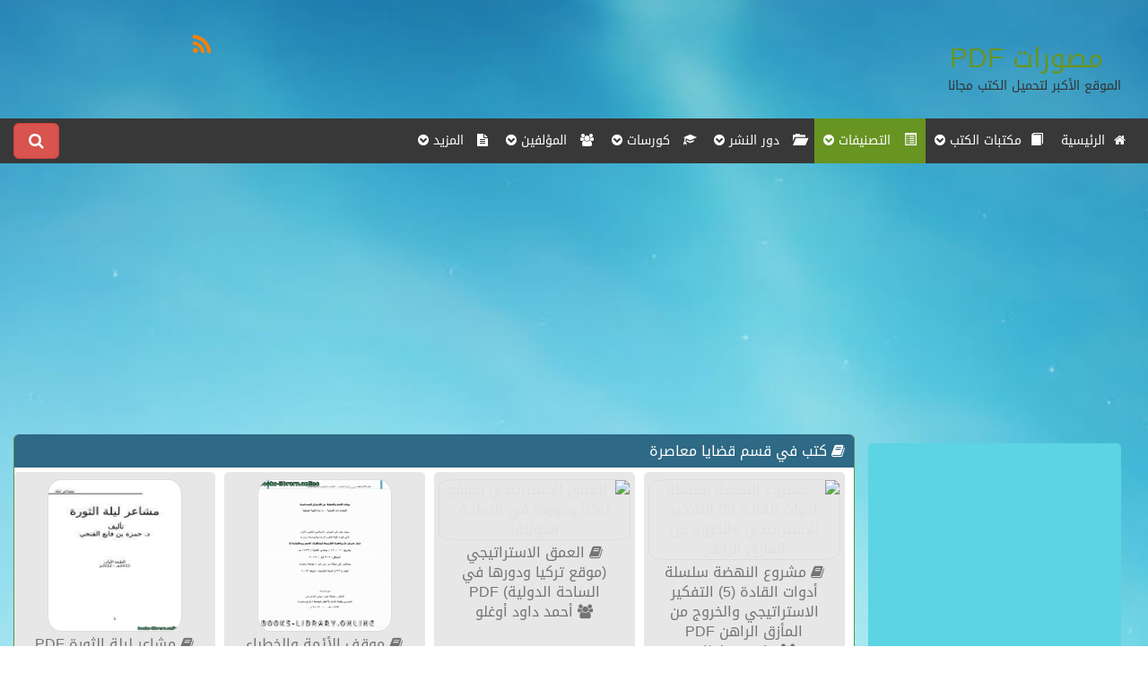

--- FILE ---
content_type: text/html; charset=utf-8
request_url: https://www.moswrat.com/books_dept_1751.html
body_size: 8156
content:
<!DOCTYPE html PUBLIC "-//W3C//DTD XHTML 1.0 Transitional//EN" "https://www.w3.org/TR/xhtml1/DTD/xhtml1-transitional.dtd">
<html xmlns="https://www.w3.org/1999/xhtml">
    <head>
        <meta charset="utf-8" />
        <meta http-equiv="X-UA-Compatible" content="IE=edge" />
        <meta name="viewport" content="width=device-width, initial-scale=1" />
        <meta http-equiv="Content-Type" content="text/html; charset=utf-8" />
        <meta name="author" content="IT4DS.Com.Eg" />
        <link rel="alternate" href="https://www.moswrat.com/books_dept_1751.html" hreflang="ar" />
        <meta name="developer" content=" أكرم أحمد متولي , Akram Ahmed Mitwally " />
                    <title> قضايا معاصرة </title>
        
        <link rel="apple-touch-icon" href="/icon.png" />
        <link rel="apple-touch-startup-image" href="/launch.png" />
        <meta name="apple-mobile-web-app-title" content="موقع المصورات :موقع مصورات وكتبPDF - موقع تحميل كتب PDF" />
        <meta name="apple-mobile-web-app-capable" content="yes" />
        
          	<meta name="description" content="كتب   قضايا معاصرة .. ركن خاص بكتب مجانيه للتحميل في قضايا معاصرة. <br /> .." />
    	<meta name="keywords" content="كتب   قضايا معاصرة .. ركن خاص بكتب مجانيه للتحميل في قضايا معاصرة. <br /> .." />
            
        <link href="https://www.moswrat.com/templates/default/ar/css/bootstrap.css" rel="stylesheet" type="text/css" />
                    <link href="https://www.moswrat.com/templates/default/ar/css/bootstrap-rtl.css" rel="stylesheet" type="text/css" />
            
        <link href="https://www.moswrat.com/templates/default/ar/css/style.css" rel="stylesheet" type="text/css" />
        <link rel="stylesheet" href="https://maxcdn.bootstrapcdn.com/font-awesome/4.4.0/css/font-awesome.min.css" />
        
        <script async src="https://ajax.googleapis.com/ajax/libs/jquery/1.11.3/jquery.min.js"></script>
        <script async type="text/javascript" src="https://www.moswrat.com/templates/default/ar/js/bootstrap.min.js" ></script>
        <!--script type="text/javascript" src="https://www.moswrat.com/templates/default/ar/js/jquery.cycle.all.js" ></script--> 
        
    <script type="text/javascript">
        <!--
        var reqdigits	= "يجب ان أن يكون أرقام فقط ";
        var reqmin			= "";
        var reqfield		= "هذا الحقل مطلوب ";
        var reqpic			= "هذا الإمتداد غير مسموح ";
        var reqemail		= "أدخل البريد بطريقة صحيحة ";
        var reqreemail		= "يجب أن تتطابق إعادة البريد مع البريد ";
        var reqpass			= "يجي أن لا تقل كلمة المرور عن 6 أحرف ";
        var reqrepass		= "يجب أن تتطابق إعادة كلمة المرور مع كلمة المرور ";
        var SiteUrl			= "https://www.moswrat.com/";
        var butnext			= "";
        var butprev			= "";
        //-->
    </script>
    <!--style type="text/css">
    	@import "https://www.moswrat.com/includes/js/jquery.ui.all.css";
    </style-->

    <!--script src="https://www.moswrat.com/includes/js/jquery.validate.js" type="text/javascript" charset="UTF-8"></script>
    <script src="https://www.moswrat.com/includes/js/formtool.js" type="text/javascript"></script>
    <script src="https://www.moswrat.com/includes/js/jquery.metadata.js" type="text/javascript"></script>
    <script src="https://www.moswrat.com/includes/js/jquery.ui.core.js" type="text/javascript"></script>
    <script src="https://www.moswrat.com/includes/js/jquery.ui.widget.js" type="text/javascript"></script>
    <script src="https://www.moswrat.com/includes/js/jquery.ui.datepicker.js" type="text/javascript"></script-->
        
    <script async src="//pagead2.googlesyndication.com/pagead/js/adsbygoogle.js"></script>
    
        <script>
          (adsbygoogle = window.adsbygoogle || []).push({
            google_ad_client: "ca-pub-4851304263371649",
            enable_page_level_ads: true
          });
        </script>
    
    </head>
    
    <body>
        <div class="col-lg-12 header">
            <div class="col-lg-9 col-sm-6 col-md-6 col-xs-12">
                <br /><br /><a class="logo" href="https://www.moswrat.com/home.html"><span title="قراءة الكتب اونلاين">مصورات</span> <span title="تحميل الكتب PDF">PDF</span></a>
                <br /><small title="تحميل pdf - قراءة اونلاين">الموقع الأكبر لتحميل الكتب مجانا</small><br /><br />
            </div>
            <div class="col-lg-3 col-sm-6 col-md-6 col-xs-12">
            <br />
                <div class="clear"></div>
                <div class="col-lg-12 hidden-xs">
                    <div class="col-lg-2"></div>
                    <div class="col-lg-10" style="height: 30px;">
                                                                                                <div class="col-xs-2 col-lg-2 iconsocial"><a href="https://www.moswrat.com/home_rss.html"><i class="fa fa-rss fa-2x"></i></a></div>
                                                                    </div>
                </div>
                <div class="clear"></div>
            </div>
        </div>
        <div class="clear"></div>
        <div class="r-nav">
            <nav class="navbar navbar-default">
                <div class="navbar-header">
                    <button type="button" class="navbar-toggle collapsed" data-toggle="collapse" data-target="#navbar-collapse-1" aria-expanded="false">
                        <span class="sr-only">القائمه الرئيسية</span>
                        <span class="icon-bar"></span>
                        <span class="icon-bar"></span>
                        <span class="icon-bar"></span>
                    </button>
                </div>
                <!-- Collect the nav books, forms, and other content for toggling -->
                <div class="collapse navbar-collapse" id="navbar-collapse-1">
                    <ul class="nav navbar-nav">
                        <li ><a href="https://www.moswrat.com/home.html"><i class="fa fa-home"></i> &nbsp;الرئيسية</a></li>
                        
                        <li class="dropdown">
                            <a href="https://www.moswrat.com/books_library.html" class="dropdown-toggle" data-toggle="dropdown" role="button" aria-haspopup="true" aria-expanded="false"><span class="glyphicon glyphicon-book" aria-hidden="true"></span> &nbsp;مكتبات الكتب <i class="fa fa-chevron-circle-down"></i></a>
                            <ul class="dropdown-menu">
                                                                                                            <li><a href="https://www.moswrat.com/books_library_10.html"> <span class="glyphicon glyphicon-book" aria-hidden="true"></span> اللغات</a></li>
                                                                            <li><a href="https://www.moswrat.com/books_library_11.html"> <span class="glyphicon glyphicon-book" aria-hidden="true"></span> الأطفال قصص و مجلات</a></li>
                                                                            <li><a href="https://www.moswrat.com/books_library_9.html"> <span class="glyphicon glyphicon-book" aria-hidden="true"></span> الموسوعات العامة</a></li>
                                                                            <li><a href="https://www.moswrat.com/books_library_4.html"> <span class="glyphicon glyphicon-book" aria-hidden="true"></span> التعليمية</a></li>
                                                                            <li><a href="https://www.moswrat.com/books_library_16.html"> <span class="glyphicon glyphicon-book" aria-hidden="true"></span> المناهج التعليمية و الكتب الدراسية</a></li>
                                    
                                                            </ul>
                        </li>
                        <li class="dropdown active">
                            <a href="https://www.moswrat.com/books_dept.html" class="dropdown-toggle" data-toggle="dropdown" role="button" aria-haspopup="true" aria-expanded="false"><span class="glyphicon glyphicon-list-alt" aria-hidden="true"></span> &nbsp; التصنيفات <i class="fa fa-chevron-circle-down"></i></a>
                            <ul class="dropdown-menu">
                                                                                                            <li><a href="https://www.moswrat.com/books_dept_375.html"> <span class="glyphicon glyphicon-list-alt" aria-hidden="true"></span> فكر وثقافة</a></li>
                                                                            <li><a href="https://www.moswrat.com/books_dept_852.html"> <span class="glyphicon glyphicon-list-alt" aria-hidden="true"></span> منهج اللغة العربية للصف الثانى...</a></li>
                                                                            <li><a href="https://www.moswrat.com/books_dept_1651.html"> <span class="glyphicon glyphicon-list-alt" aria-hidden="true"></span> تعليم النجارة</a></li>
                                                                            <li><a href="https://www.moswrat.com/books_dept_1507.html"> <span class="glyphicon glyphicon-list-alt" aria-hidden="true"></span> تاريخ سوريا</a></li>
                                                                            <li><a href="https://www.moswrat.com/books_dept_1727.html"> <span class="glyphicon glyphicon-list-alt" aria-hidden="true"></span> سلسلة روايات رجل المستحيل</a></li>
                                    
                                    <li><a class="btn btn-success text-center" style="text-align:center;" href="https://www.moswrat.com/books_dept.html"> عرض الجميع </a></li>
                                                            </ul>
                        </li>
                        
                        <li class="dropdown">
                            <a href="https://www.moswrat.com/books_dar.html" class="dropdown-toggle" data-toggle="dropdown" role="button" aria-haspopup="true" aria-expanded="false"><span class="glyphicon glyphicon-folder-open" aria-hidden="true"></span> &nbsp; دور النشر <i class="fa fa-chevron-circle-down"></i></a>
                            <ul class="dropdown-menu">
                                                                                                            <li><a href="https://www.moswrat.com/books_dar_611.html"> <span class="glyphicon glyphicon-folder-open" aria-hidden="true"></span> مدرس بوك</a></li>
                                                                            <li><a href="https://www.moswrat.com/books_dar_2222.html"> <span class="glyphicon glyphicon-folder-open" aria-hidden="true"></span> Microsoft patterns & practices</a></li>
                                                                            <li><a href="https://www.moswrat.com/books_dar_81.html"> <span class="glyphicon glyphicon-folder-open" aria-hidden="true"></span>  دار المنارة</a></li>
                                                                            <li><a href="https://www.moswrat.com/books_dar_790.html"> <span class="glyphicon glyphicon-folder-open" aria-hidden="true"></span> مكتبة ابو العيس الالكترونية</a></li>
                                                                            <li><a href="https://www.moswrat.com/books_dar_735.html"> <span class="glyphicon glyphicon-folder-open" aria-hidden="true"></span> دار الكتب الحديثة</a></li>
                                    
                                    <li><a class="btn btn-success text-center" style="text-align:center;" href="https://www.moswrat.com/books_dar.html"> عرض الجميع </a></li>
                                                            </ul>
                        </li>
                        
                        <li class="dropdown">
                            <a href="https://www.moswrat.com/books_courses.html" class="dropdown-toggle" data-toggle="dropdown" role="button" aria-haspopup="true" aria-expanded="false"><span class="glyphicon glyphicon-education" aria-hidden="true"></span> &nbsp; كورسات <i class="fa fa-chevron-circle-down"></i></a>
                            <ul class="dropdown-menu">
                                                                                                            <li><a href="https://www.moswrat.com/books_courses_85.html"> <span class="glyphicon glyphicon-education" aria-hidden="true"></span> علوم اقتصادية</a></li>
                                                                            <li><a href="https://www.moswrat.com/books_courses_1.html"> <span class="glyphicon glyphicon-education" aria-hidden="true"></span> تطوير الويب</a></li>
                                                                            <li><a href="https://www.moswrat.com/books_courses_107.html"> <span class="glyphicon glyphicon-education" aria-hidden="true"></span> اللغة الاسبانية</a></li>
                                                                            <li><a href="https://www.moswrat.com/books_courses_89.html"> <span class="glyphicon glyphicon-education" aria-hidden="true"></span> الطب النفسى</a></li>
                                                                            <li><a href="https://www.moswrat.com/books_courses_12.html"> <span class="glyphicon glyphicon-education" aria-hidden="true"></span> كورسات ال ICDL</a></li>
                                    
                                    <li><a class="btn btn-success text-center" style="text-align:center;" href="https://www.moswrat.com/books_courses.html"> عرض الجميع </a></li>
                                                            </ul>
                        </li>
                        
                        <li class="dropdown">
                            <a href="https://www.moswrat.com/books_authors.html" class="dropdown-toggle" data-toggle="dropdown" role="button" aria-haspopup="true" aria-expanded="false"><i class="fa fa-users"></i> &nbsp; المؤلفين <i class="fa fa-chevron-circle-down"></i></a>
                            <ul class="dropdown-menu">
                                                                                                            <li><a href="https://www.moswrat.com/books_authors_3376.html"> <i class="fa fa-users"></i> عمار أحمد عبد الله</a></li>
                                                                            <li><a href="https://www.moswrat.com/books_authors_1315.html"> <i class="fa fa-users"></i> ساجد العبدلى</a></li>
                                                                            <li><a href="https://www.moswrat.com/books_authors_2064.html"> <i class="fa fa-users"></i> لجنة التعريف بالاسلام</a></li>
                                                                            <li><a href="https://www.moswrat.com/books_authors_3157.html"> <i class="fa fa-users"></i> عبده قلقيله</a></li>
                                                                            <li><a href="https://www.moswrat.com/books_authors_1878.html"> <i class="fa fa-users"></i> عبد الله بن المبارك المروزي</a></li>
                                    
                                    <li><a class="btn btn-success text-center" style="text-align:center;" href="https://www.moswrat.com/books_authors.html"> عرض الجميع </a></li>
                                                            </ul>
                        </li>
                        
                        
                        
                        <li class="dropdown">
                            <a href="#" class="dropdown-toggle" data-toggle="dropdown" role="button" aria-haspopup="true" aria-expanded="false"><i class="fa fa-file-text"></i> &nbsp; المزيد <i class="fa fa-chevron-circle-down"></i></a>
                            <ul class="dropdown-menu">
                                <li ><a href="https://www.moswrat.com/home_search.html"><i class="fa fa-search"></i> &nbsp; البحث </a></li>
                                <li ><a href="https://www.moswrat.com/home_contact.html"><i class="fa fa-phone"></i> &nbsp;اتصل بنا</a></li>
                                
<li>
<a href="https://www.moswrat.com/home_page_1.html"><i class="fa fa-file-text-o"></i>&nbsp;سياسة الاستخدام</a>
</li>
<li>
<a href="https://www.moswrat.com/home_page_5.html"><i class="fa fa-file-text-o"></i>&nbsp;Copyrights & Policy</a>
</li>
                            </ul>
                        </li>
                    </ul>
                    <!-- search -->
                        <div class="left" style="padding-top: 5px;">
                        <button type="button" class="btn btn-primary btn-lg btn-danger" data-toggle="modal" data-target="#SearchMod">
                        <i class="fa fa-search"></i> <span class="visible-xs">  البحث</span>
                        </button>
                        <!-- Modal -->
                        <div class="modal fade" id="SearchMod" tabindex="-1" role="dialog" aria-labelledby="myModalLabel">
                          <div class="modal-dialog" role="document">
                            <div class="modal-content">
                              <div class="modal-header">
                                <button type="button" class="close" data-dismiss="modal" aria-label="Close"><span aria-hidden="true">&times;</span></button>
                                <h4 class="modal-title" id="myModalLabel">كلمة البحث</h4>
                              </div>
                               <div class="modal-body">
                                    <form method="post" action="https://www.moswrat.com/home_search.html">
                                        <input type="hidden" name="module" value="books" /> 
                                        <input type="text" name="word" onfocus="if(this.value=='كلمة البحث') this.value='';" onblur="if(this.value=='') this.value='كلمة البحث';" value="كلمة البحث" class="form-control" /><br />
                                        <select class="srchslct form-control" name="type">
                                            <option value="all"> الجميع </option>
                                            <option value="title"> عنوان الكتاب </option>
                                            <option value="content"> تفاصيل الكتاب </option>
                                        </select>
                                        <br />
                                        <div class="col-lg-7 col-sm-12 col-xs-12">
                                            <input type="submit" name="search" class="btn btn-primary btn-lg" value="&nbsp;&nbsp;&nbsp;بحث&nbsp;&nbsp;&nbsp;"/>
                                        </div>
                                        <div class="col-lg-5 col-sm-12 col-xs-12">
                                            <i class="fa fa-search"></i> <a href="https://www.moswrat.com/home_search.html">  البحث المتقدم</a>
                                        </div>
                                    </form>
                                    <div class="clear"></div>
                              </div>
                            </div>
                          </div>
                        </div>
                        <!-- Modal -->
                    </div>
                    <!-- search -->
                </div><!-- /.navbar-collapse -->
            </nav>
        </div>

    <!-- Slider -->
            
        
    <div id="contant" class="col-lg-12">
                <br />
        <div class="primary col-lg-9 col-md-9 col-xs-12 noPad">
            <div class="col-lg-12 col-md-12 col-sm-12 col-xs-12">
                            		                    <div style="margin: auto; overflow: hidden;" class="text-center">
                		<script async src="//pagead2.googlesyndication.com/pagead/js/adsbygoogle.js"></script>
<!-- moswrat - مصورات هيدر و فوتر -->
<ins class="adsbygoogle"
     style="display:block"
     data-ad-client="ca-pub-4851304263371649"
     data-ad-slot="8021962824"
     data-ad-format="auto"></ins>
<script>
(adsbygoogle = window.adsbygoogle || []).push({});
</script>
                    </div>
            		            	
            </div>
        </div>
        <div class="secoundry col-lg-3 col-md-3 col-sm-12  col-xs-12">
        </div>
        
<div class="primary col-lg-9 col-md-9 col-xs-12 noPad">
                    
        
        
            		<div class="col-lg-12 mainnews noPad">
                <div class="col-lg-12 newstitlemain">
                    <h5>
                        <span class="fa fa-book" aria-hidden="true"></span>  
                        كتب في قسم قضايا معاصرة
                    </h5>
        		</div>
                                    <div class="col-lg-3 col-sm-6 col-md-4 col-xs-12 noPad text-center">
                    <div class="imagecontent">
                        <div class="col-lg-12 col-md-12 col-sm-12 col-xs-12 sec-img">
                                                            <a href="https://www.moswrat.com/books_view_64512.html">
                                    <img class="img-circle img-responsive" src="/images/uploads/books/_noo9ea1c7949af1c88e672ec4-8409stm.jpg" style="min-width: 150px; max-height: 170px;" title="مشروع النهضة سلسلة أدوات القادة (5) التفكير الاستراتيجي والخروج من المأزق الراهن" alt="مشروع النهضة سلسلة أدوات القادة (5) التفكير الاستراتيجي والخروج من المأزق الراهن"/>
                                </a>
                                                    </div>
                        <div class="col-lg-12 col-md-12 col-sm-12 col-xs-12 content">
                            <a href="https://www.moswrat.com/books_view_64512.html" title="مشروع النهضة سلسلة أدوات القادة (5) التفكير الاستراتيجي والخروج من المأزق الراهن">
                                <span class="fa fa-book" aria-hidden="true"></span> مشروع النهضة سلسلة أدوات القادة (5) التفكير الاستراتيجي والخروج من المأزق الراهن PDF
                            </a>
                            <br />
                            <a href="https://www.moswrat.com/books_authors_5623.html" title="مشروع النهضة سلسلة أدوات القادة (5) التفكير الاستراتيجي والخروج من المأزق الراهن">
                                <i class="fa fa-users"></i> جاسم سلطان
                            </a>                        </div>
                        <hr class="visible-xs clear" style="border: 1px dashed #D4D4D4;" />
                    <div class="clear"></div>
                    </div>
                    
                    </div>
                                    <div class="col-lg-3 col-sm-6 col-md-4 col-xs-12 noPad text-center">
                    <div class="imagecontent">
                        <div class="col-lg-12 col-md-12 col-sm-12 col-xs-12 sec-img">
                                                            <a href="https://www.moswrat.com/books_view_64511.html">
                                    <img class="img-circle img-responsive" src="/images/uploads/books/_noo0e763dd7479871df81cb7d-12526stm.jpg" style="min-width: 150px; max-height: 170px;" title="العمق الاستراتيجي (موقع تركيا ودورها في الساحة الدولية)" alt="العمق الاستراتيجي (موقع تركيا ودورها في الساحة الدولية)"/>
                                </a>
                                                    </div>
                        <div class="col-lg-12 col-md-12 col-sm-12 col-xs-12 content">
                            <a href="https://www.moswrat.com/books_view_64511.html" title="العمق الاستراتيجي (موقع تركيا ودورها في الساحة الدولية)">
                                <span class="fa fa-book" aria-hidden="true"></span> العمق الاستراتيجي (موقع تركيا ودورها في الساحة الدولية) PDF
                            </a>
                            <br />
                            <a href="https://www.moswrat.com/books_authors_6159.html" title="العمق الاستراتيجي (موقع تركيا ودورها في الساحة الدولية)">
                                <i class="fa fa-users"></i> أحمد داود أوغلو
                            </a>                        </div>
                        <hr class="visible-xs clear" style="border: 1px dashed #D4D4D4;" />
                    <div class="clear"></div>
                    </div>
                    
                    </div>
                                    <div class="col-lg-3 col-sm-6 col-md-4 col-xs-12 noPad text-center">
                    <div class="imagecontent">
                        <div class="col-lg-12 col-md-12 col-sm-12 col-xs-12 sec-img">
                                                            <a href="https://www.moswrat.com/books_view_60931.html">
                                    <img class="img-circle img-responsive" src="/images/uploads/books/_nooa541853d320c9a265f17a2-34069stm.jpg" style="min-width: 150px; max-height: 170px;" title="موقف الأئمة والخطباء من النوازل المعاصرة ، المظاهرات الشعبية .. دراسة فقهية تطبيقية" alt="موقف الأئمة والخطباء من النوازل المعاصرة ، المظاهرات الشعبية .. دراسة فقهية تطبيقية"/>
                                </a>
                                                    </div>
                        <div class="col-lg-12 col-md-12 col-sm-12 col-xs-12 content">
                            <a href="https://www.moswrat.com/books_view_60931.html" title="موقف الأئمة والخطباء من النوازل المعاصرة ، المظاهرات الشعبية .. دراسة فقهية تطبيقية">
                                <span class="fa fa-book" aria-hidden="true"></span> موقف الأئمة والخطباء من النوازل المعاصرة ، المظاهرات الشعبية .. دراسة فقهية تطبيقية PDF
                            </a>
                            <br />
                            <a href="https://www.moswrat.com/books_authors_777.html" title="موقف الأئمة والخطباء من النوازل المعاصرة ، المظاهرات الشعبية .. دراسة فقهية تطبيقية">
                                <i class="fa fa-users"></i> مؤلف غير معروف
                            </a>                        </div>
                        <hr class="visible-xs clear" style="border: 1px dashed #D4D4D4;" />
                    <div class="clear"></div>
                    </div>
                    
                    </div>
                                    <div class="col-lg-3 col-sm-6 col-md-4 col-xs-12 noPad text-center">
                    <div class="imagecontent">
                        <div class="col-lg-12 col-md-12 col-sm-12 col-xs-12 sec-img">
                                                            <a href="https://www.moswrat.com/books_view_60930.html">
                                    <img class="img-circle img-responsive" src="/images/uploads/books/01160406Ta2N1.jpg" style="min-width: 150px; max-height: 170px;" title="مشاعر ليلة الثورة" alt="مشاعر ليلة الثورة"/>
                                </a>
                                                    </div>
                        <div class="col-lg-12 col-md-12 col-sm-12 col-xs-12 content">
                            <a href="https://www.moswrat.com/books_view_60930.html" title="مشاعر ليلة الثورة">
                                <span class="fa fa-book" aria-hidden="true"></span> مشاعر ليلة الثورة PDF
                            </a>
                            <br />
                            <a href="https://www.moswrat.com/books_authors_4561.html" title="مشاعر ليلة الثورة">
                                <i class="fa fa-users"></i> حمزة بن فايع الفتحي
                            </a>                        </div>
                        <hr class="visible-xs clear" style="border: 1px dashed #D4D4D4;" />
                    <div class="clear"></div>
                    </div>
                    
                    </div>
                                    <div class="col-lg-3 col-sm-6 col-md-4 col-xs-12 noPad text-center">
                    <div class="imagecontent">
                        <div class="col-lg-12 col-md-12 col-sm-12 col-xs-12 sec-img">
                                                            <a href="https://www.moswrat.com/books_view_58657.html">
                                    <img class="img-circle img-responsive" src="/images/uploads/books/_noo67f3b8fbb1855543815e01-11046stm.jpg" style="min-width: 150px; max-height: 170px;" title="رسالة النوازل في الرقية الشرعية (ماجستير)" alt="رسالة النوازل في الرقية الشرعية (ماجستير)"/>
                                </a>
                                                    </div>
                        <div class="col-lg-12 col-md-12 col-sm-12 col-xs-12 content">
                            <a href="https://www.moswrat.com/books_view_58657.html" title="رسالة النوازل في الرقية الشرعية (ماجستير)">
                                <span class="fa fa-book" aria-hidden="true"></span> رسالة النوازل في الرقية الشرعية (ماجستير) PDF
                            </a>
                            <br />
                            <a href="https://www.moswrat.com/books_authors_777.html" title="رسالة النوازل في الرقية الشرعية (ماجستير)">
                                <i class="fa fa-users"></i> مؤلف غير معروف
                            </a>                        </div>
                        <hr class="visible-xs clear" style="border: 1px dashed #D4D4D4;" />
                    <div class="clear"></div>
                    </div>
                    
                    </div>
                                    <div class="col-lg-3 col-sm-6 col-md-4 col-xs-12 noPad text-center">
                    <div class="imagecontent">
                        <div class="col-lg-12 col-md-12 col-sm-12 col-xs-12 sec-img">
                                                            <a href="https://www.moswrat.com/books_view_58198.html">
                                    <img class="img-circle img-responsive" src="/images/uploads/books/_noo7b20ad3cfb6f2f496194c5-13011stm.jpg" style="min-width: 150px; max-height: 170px;" title="الدولة الحديثة المسلمة دعائمها ووظائفها" alt="الدولة الحديثة المسلمة دعائمها ووظائفها"/>
                                </a>
                                                    </div>
                        <div class="col-lg-12 col-md-12 col-sm-12 col-xs-12 content">
                            <a href="https://www.moswrat.com/books_view_58198.html" title="الدولة الحديثة المسلمة دعائمها ووظائفها">
                                <span class="fa fa-book" aria-hidden="true"></span> الدولة الحديثة المسلمة دعائمها ووظائفها PDF
                            </a>
                            <br />
                            <a href="https://www.moswrat.com/books_authors_777.html" title="الدولة الحديثة المسلمة دعائمها ووظائفها">
                                <i class="fa fa-users"></i> مؤلف غير معروف
                            </a>                        </div>
                        <hr class="visible-xs clear" style="border: 1px dashed #D4D4D4;" />
                    <div class="clear"></div>
                    </div>
                    
                    </div>
                                    <div class="col-lg-3 col-sm-6 col-md-4 col-xs-12 noPad text-center">
                    <div class="imagecontent">
                        <div class="col-lg-12 col-md-12 col-sm-12 col-xs-12 sec-img">
                                                            <a href="https://www.moswrat.com/books_view_56711.html">
                                    <img class="img-circle img-responsive" src="/images/uploads/books/_noof5dad38a0178a45a0d8e89-11527stm." style="min-width: 150px; max-height: 170px;" title="المواطنة والوطن في الدولة الحديثة المسلمة" alt="المواطنة والوطن في الدولة الحديثة المسلمة"/>
                                </a>
                                                    </div>
                        <div class="col-lg-12 col-md-12 col-sm-12 col-xs-12 content">
                            <a href="https://www.moswrat.com/books_view_56711.html" title="المواطنة والوطن في الدولة الحديثة المسلمة">
                                <span class="fa fa-book" aria-hidden="true"></span> المواطنة والوطن في الدولة الحديثة المسلمة PDF
                            </a>
                            <br />
                            <a href="https://www.moswrat.com/books_authors_31.html" title="المواطنة والوطن في الدولة الحديثة المسلمة">
                                <i class="fa fa-users"></i> علي محمد محمد الصلابي
                            </a>                        </div>
                        <hr class="visible-xs clear" style="border: 1px dashed #D4D4D4;" />
                    <div class="clear"></div>
                    </div>
                    
                    </div>
                                    <div class="col-lg-3 col-sm-6 col-md-4 col-xs-12 noPad text-center">
                    <div class="imagecontent">
                        <div class="col-lg-12 col-md-12 col-sm-12 col-xs-12 sec-img">
                                                            <a href="https://www.moswrat.com/books_view_56710.html">
                                    <img class="img-circle img-responsive" src="/images/uploads/books/11041551Tb9N7." style="min-width: 150px; max-height: 170px;" title="سلطة الثقافة الغالبة" alt="سلطة الثقافة الغالبة"/>
                                </a>
                                                    </div>
                        <div class="col-lg-12 col-md-12 col-sm-12 col-xs-12 content">
                            <a href="https://www.moswrat.com/books_view_56710.html" title="سلطة الثقافة الغالبة">
                                <span class="fa fa-book" aria-hidden="true"></span> سلطة الثقافة الغالبة PDF
                            </a>
                            <br />
                            <a href="https://www.moswrat.com/books_authors_4715.html" title="سلطة الثقافة الغالبة">
                                <i class="fa fa-users"></i> إبراهيم السكران
                            </a>                        </div>
                        <hr class="visible-xs clear" style="border: 1px dashed #D4D4D4;" />
                    <div class="clear"></div>
                    </div>
                    
                    </div>
                                    <div class="col-lg-3 col-sm-6 col-md-4 col-xs-12 noPad text-center">
                    <div class="imagecontent">
                        <div class="col-lg-12 col-md-12 col-sm-12 col-xs-12 sec-img">
                                                            <a href="https://www.moswrat.com/books_view_56709.html">
                                    <img class="img-circle img-responsive" src="/images/uploads/books/_noocb065e73f94d61bd2da5e4-7566stm." style="min-width: 150px; max-height: 170px;" title="مآلات الخطاب المدني" alt="مآلات الخطاب المدني"/>
                                </a>
                                                    </div>
                        <div class="col-lg-12 col-md-12 col-sm-12 col-xs-12 content">
                            <a href="https://www.moswrat.com/books_view_56709.html" title="مآلات الخطاب المدني">
                                <span class="fa fa-book" aria-hidden="true"></span> مآلات الخطاب المدني PDF
                            </a>
                            <br />
                            <a href="https://www.moswrat.com/books_authors_5644.html" title="مآلات الخطاب المدني">
                                <i class="fa fa-users"></i> إبراهيم بن عمر السكران
                            </a>                        </div>
                        <hr class="visible-xs clear" style="border: 1px dashed #D4D4D4;" />
                    <div class="clear"></div>
                    </div>
                    
                    </div>
                                    <div class="col-lg-3 col-sm-6 col-md-4 col-xs-12 noPad text-center">
                    <div class="imagecontent">
                        <div class="col-lg-12 col-md-12 col-sm-12 col-xs-12 sec-img">
                                                            <a href="https://www.moswrat.com/books_view_54658.html">
                                    <img class="img-circle img-responsive" src="/images/uploads/books/_nooe92cb8c4097b128f9f4fda-33292stm." style="min-width: 150px; max-height: 170px;" title="التعايش : أنواعه ، ونماذج تطبيقية" alt="التعايش : أنواعه ، ونماذج تطبيقية"/>
                                </a>
                                                    </div>
                        <div class="col-lg-12 col-md-12 col-sm-12 col-xs-12 content">
                            <a href="https://www.moswrat.com/books_view_54658.html" title="التعايش : أنواعه ، ونماذج تطبيقية">
                                <span class="fa fa-book" aria-hidden="true"></span> التعايش : أنواعه ، ونماذج تطبيقية PDF
                            </a>
                            <br />
                            <a href="https://www.moswrat.com/books_authors_777.html" title="التعايش : أنواعه ، ونماذج تطبيقية">
                                <i class="fa fa-users"></i> مؤلف غير معروف
                            </a>                        </div>
                        <hr class="visible-xs clear" style="border: 1px dashed #D4D4D4;" />
                    <div class="clear"></div>
                    </div>
                    
                    </div>
                                    <div class="col-lg-3 col-sm-6 col-md-4 col-xs-12 noPad text-center">
                    <div class="imagecontent">
                        <div class="col-lg-12 col-md-12 col-sm-12 col-xs-12 sec-img">
                                                            <a href="https://www.moswrat.com/books_view_50777.html">
                                    <img class="img-circle img-responsive" src="/images/uploads/books/04271529Wa8Z9." style="min-width: 150px; max-height: 170px;" title="مشكلات الطلاب الموهوبين في المدرسة وكيفية علاجها" alt="مشكلات الطلاب الموهوبين في المدرسة وكيفية علاجها"/>
                                </a>
                                                    </div>
                        <div class="col-lg-12 col-md-12 col-sm-12 col-xs-12 content">
                            <a href="https://www.moswrat.com/books_view_50777.html" title="مشكلات الطلاب الموهوبين في المدرسة وكيفية علاجها">
                                <span class="fa fa-book" aria-hidden="true"></span> مشكلات الطلاب الموهوبين في المدرسة وكيفية علاجها PDF
                            </a>
                            <br />
                            <a href="https://www.moswrat.com/books_authors_4203.html" title="مشكلات الطلاب الموهوبين في المدرسة وكيفية علاجها">
                                <i class="fa fa-users"></i> محمد حامد محمد
                            </a>                        </div>
                        <hr class="visible-xs clear" style="border: 1px dashed #D4D4D4;" />
                    <div class="clear"></div>
                    </div>
                    
                    </div>
                                    <div class="col-lg-3 col-sm-6 col-md-4 col-xs-12 noPad text-center">
                    <div class="imagecontent">
                        <div class="col-lg-12 col-md-12 col-sm-12 col-xs-12 sec-img">
                                                            <a href="https://www.moswrat.com/books_view_49383.html">
                                    <img class="img-circle img-responsive" src="/images/uploads/books/10141445Pl3S4." style="min-width: 150px; max-height: 170px;" title="السائق و الخادمة بين الحذر و التسليم" alt="السائق و الخادمة بين الحذر و التسليم"/>
                                </a>
                                                    </div>
                        <div class="col-lg-12 col-md-12 col-sm-12 col-xs-12 content">
                            <a href="https://www.moswrat.com/books_view_49383.html" title="السائق و الخادمة بين الحذر و التسليم">
                                <span class="fa fa-book" aria-hidden="true"></span> السائق و الخادمة بين الحذر و التسليم PDF
                            </a>
                            <br />
                            <a href="https://www.moswrat.com/books_authors_1420.html" title="السائق و الخادمة بين الحذر و التسليم">
                                <i class="fa fa-users"></i> حسان شمسي باشا
                            </a>                        </div>
                        <hr class="visible-xs clear" style="border: 1px dashed #D4D4D4;" />
                    <div class="clear"></div>
                    </div>
                    
                    </div>
                                    <div class="col-lg-3 col-sm-6 col-md-4 col-xs-12 noPad text-center">
                    <div class="imagecontent">
                        <div class="col-lg-12 col-md-12 col-sm-12 col-xs-12 sec-img">
                                                            <a href="https://www.moswrat.com/books_view_46561.html">
                                    <img class="img-circle img-responsive" src="/images/uploads/books/10121518Jn0K4." style="min-width: 150px; max-height: 170px;" title="جراحة التجميل رغبات جامحة .. وضوابط شرعية" alt="جراحة التجميل رغبات جامحة .. وضوابط شرعية"/>
                                </a>
                                                    </div>
                        <div class="col-lg-12 col-md-12 col-sm-12 col-xs-12 content">
                            <a href="https://www.moswrat.com/books_view_46561.html" title="جراحة التجميل رغبات جامحة .. وضوابط شرعية">
                                <span class="fa fa-book" aria-hidden="true"></span> جراحة التجميل رغبات جامحة .. وضوابط شرعية PDF
                            </a>
                            <br />
                            <a href="https://www.moswrat.com/books_authors_567.html" title="جراحة التجميل رغبات جامحة .. وضوابط شرعية">
                                <i class="fa fa-users"></i> مجموعة من المؤلفين
                            </a>                        </div>
                        <hr class="visible-xs clear" style="border: 1px dashed #D4D4D4;" />
                    <div class="clear"></div>
                    </div>
                    
                    </div>
                                    <div class="col-lg-3 col-sm-6 col-md-4 col-xs-12 noPad text-center">
                    <div class="imagecontent">
                        <div class="col-lg-12 col-md-12 col-sm-12 col-xs-12 sec-img">
                                                            <a href="https://www.moswrat.com/books_view_42525.html">
                                    <img class="img-circle img-responsive" src="/images/uploads/books/10121813Ob6U4." style="min-width: 150px; max-height: 170px;" title="وسائل التواصل الاجتماعي رحلة في الأعماق" alt="وسائل التواصل الاجتماعي رحلة في الأعماق"/>
                                </a>
                                                    </div>
                        <div class="col-lg-12 col-md-12 col-sm-12 col-xs-12 content">
                            <a href="https://www.moswrat.com/books_view_42525.html" title="وسائل التواصل الاجتماعي رحلة في الأعماق">
                                <span class="fa fa-book" aria-hidden="true"></span> وسائل التواصل الاجتماعي رحلة في الأعماق PDF
                            </a>
                            <br />
                            <a href="https://www.moswrat.com/books_authors_567.html" title="وسائل التواصل الاجتماعي رحلة في الأعماق">
                                <i class="fa fa-users"></i> مجموعة من المؤلفين
                            </a>                        </div>
                        <hr class="visible-xs clear" style="border: 1px dashed #D4D4D4;" />
                    <div class="clear"></div>
                    </div>
                    
                    </div>
                
                <div class="clear"></div>

        		            </div>
            </div>
<div class="secoundry col-lg-3 col-md-3 col-sm-12  col-xs-12">
    <!-- الجانب الايسر -->



        <!-- الإعلانات -->
    <div class="block_small col-lg-12 col-md-12">
        <div class="contant_">
                                                <script async src="//pagead2.googlesyndication.com/pagead/js/adsbygoogle.js"></script>
<!-- moswrat  مصورات جانبي -->
<ins class="adsbygoogle"
     style="display:block"
     data-ad-client="ca-pub-4851304263371649"
     data-ad-slot="1975429227"
     data-ad-format="auto"></ins>
<script>
(adsbygoogle = window.adsbygoogle || []).push({});
</script>
                                <div class="clear"></div>
            
        </div>
    </div>
    <div class="clearfix hidden-xs"></div>
    <!-- الإعلانات -->
        

    <div class="col-sm-1 col-sm-1 visible-sm visible-xs"></div>
    <div class="block_small col-lg-12 col-md-12 col-sm-12 col-xs-12">
        <div class="head_title"><h1><i class="fa fa-bar-chart"></i>&nbsp; احصائيات الموقع </h1></div>
        <div class="contant_">
            <div class="online">
                <i class="fa fa-book"></i> الكتب <span class="online-num">64418</span> <br/>                                <i class="glyphicon glyphicon-list-alt"></i> الاقسام <span class="online-num">1602</span> <br/>                                                                <i class="fa fa-eye"></i> المتواجدون الان <span class="online-num">126</span> <br/>
                
                <i class="fa fa-area-chart"></i> اجمالي الزيارات <span class="online-num">130931054</span>   
            </div>
        </div>
    </div>
    

    
    <div class="block_small col-lg-12 col-md-12">
        <div class="contant_">
            <a href="https://www.moswrat.com/home_موقع مصورات.html"> مصورات دوت كوم  </a> هو موقع تحميل وقراءة آلاف الكتب والروايات والقصص والمجلات  <a href="https://www.moswrat.com/home_pdf_تحميل PDF.html">PDF</a> مجانا. <a href="https://www.moswrat.com/books_index_المصورات.html">المصورات </a> و الكتب فى جميع المجالات والتصنيفات ولمعظم الكتاب و<a href="https://www.moswrat.com/books_authors_المؤلفين.html">المؤلفين </a>العرب والعالميين.  و<a href="https://www.moswrat.com/books_dar_دور النشر.html">دور النشر</a> و<a href="https://www.moswrat.com/books_dept_101_روايات عربية.html"> روايات عربية </a> و<a href="https://www.moswrat.com/books_dept_194_روايات عالمية.html"> روايات عالمية </a> و<a href="https://www.moswrat.com/books_dept_369_دواوين شعر عربى.html"> دواوين شعر عربى </a> و<a href="https://www.moswrat.com/books_dept_369_شعر عالمى.html"> شعر عالمى </a> و<a href="https://www.moswrat.com/books_dept_375_فكر وثقافة.html"> فكر وثقافة </a> و<a href="https://www.moswrat.com/books_dept_98_التاريخ.html"> التاريخ  </a> و<a href="https://www.moswrat.com/books_dept_120_الجغرافيا.html"> الجغرافيا  </a> و<a href="https://www.moswrat.com/books_dept_395_علوم لغة.html"> علوم لغة  </a> و<a href="https://www.moswrat.com/books_dept_155_علم نفس.html"> علم نفس  </a> و<a href="https://www.moswrat.com/books_dept_365_اجتماع.html"> اجتماع  </a> و<a href="https://www.moswrat.com/books_dept_99_فلسفة.html"> فلسفة  </a> و<a href="https://www.moswrat.com/books_dept_99_منطق.html"> منطق  </a> و<a href="https://www.moswrat.com/books_dept_96_كتب أدبية.html"> كتب أدبية  </a> و<a href="https://www.moswrat.com/books_dept_361_كتب علمية.html"> كتب علمية </a> و<a href="https://www.moswrat.com/books_dept_253_كتب عامة.html"> كتب عامة  </a> و<a href="https://www.moswrat.com/books_dept_97_كتب متنوعة.html"> كتب متنوعة  </a> و<a href="https://www.moswrat.com/books_dept_401_كتب طب.html"> كتب طب  </a> و<a href="https://www.moswrat.com/books_dept_196_قصص عربية.html"> قصص عربية  </a> و<a href="https://www.moswrat.com/books_dept_194_قصص عالمية.html"> قصص عالمية  </a> و<a href="https://www.moswrat.com/books_dept_107_سينما وفنون وإعلام.html"> سينما وفنون وإعلام </a> و<a href="https://www.moswrat.com/books_dept_269_سيره نبوية.html"> سيره نبوية  </a> و<a href="https://www.moswrat.com/books_dept_364_تراجم  ومذكرات.html"> تراجم  ومذكرات </a> و<a href="https://www.moswrat.com/books_dept_315_مجلات وموسوعات.html"> مجلات وموسوعات  </a> و<a href="https://www.moswrat.com/books_dept_117_قواميس  ومعاجم.html"> قواميس  ومعاجم  </a> و<a href="https://www.moswrat.com/books_dept_211_كتب قانون.html"> كتب قانون  </a> و<a href="https://www.moswrat.com/books_dept_8_كمبيوتر وإنترنت.html"> كمبيوتر وإنترنت </a> و<a href="https://www.moswrat.com/books_dept_159_كتب إسلامية.html"> كتب إسلامية  </a> و<a href="https://www.moswrat.com/books_dept_362_رسائل ماجستير ورسائل ودكتوراه.html"> رسائل ماجستير ورسائل ودكتوراه </a>و<a href="https://www.moswrat.com/books_dept_10_تقنيه معلومات.html"> تقنيه معلومات. </a>
        </div>
    </div>
    <div class="clearfix hidden-xs"></div>
    
    <div class="block_small col-lg-12 col-md-12 small rtl">
        <div class="clear"></div>
        <h1 style="color: #FC504B;">روابط مهمة</h1>
        <div class="clear"></div>
        <a href="https://www.moswrat.com/home_page_1.html"> سياسة الخصوصية </a> -
        <a href="https://www.moswrat.com/home_page_3.html"> حقوق الملكيه </a> -
        <a href="https://www.moswrat.com/home_page_5.html"> Copy Rights </a> -
        <a href="https://www.moswrat.com/home_page_7.html"> Policy </a> -
        <a href="https://www.moswrat.com/home_page_5.html"> DMCA </a> 
    </div>
    <!-- الجانب الايسر -->
    <img src="https://www.moswrat.com/home_captcha.html" width="1px" height="0px" />
</div>
                <div class="col-lg-12 col-md-12 col-sm-12 col-xs-12">
                    		                    <div style="margin: auto; overflow: hidden;" class="text-center">
                        <script async src="//pagead2.googlesyndication.com/pagead/js/adsbygoogle.js"></script>
<!-- moswrat - مصورات هيدر و فوتر -->
<ins class="adsbygoogle"
     style="display:block"
     data-ad-client="ca-pub-4851304263371649"
     data-ad-slot="8021962824"
     data-ad-format="auto"></ins>
<script>
(adsbygoogle = window.adsbygoogle || []).push({});
</script>
                    </div>
        		        	
        </div>
            </div>
    <div class="clear"></div>
    <div id="footer">
            <div class="col-lg-12 col-md-12 col-sm-12 col-xs-12 text-center">
                <div id="copyright">
                    <p class="lead">جميع الحقوق محفوظة ©  موقع المصورات :موقع مصورات وكتبPDF - موقع تحميل كتب PDF</p>
                    <p style="font-size: smaller;color: #7F7F7F;">جميع الحقوق محفوظة لدى دور النشر والمؤلفون والموقع غير مسؤل عن الكتب المضافة بواسطة المستخدمون. ويمكنك التبليغ عن اي كتاب من الصفحه الخاصه به</p>
                </div>
            </div>
            <div class="clear"></div>
            <div class="col-lg-8 col-md-12 col-xs-12">
            <nav class="navbar navbar-default">
                <div class="navbar-header">
                    <button type="button" class="navbar-toggle collapsed" data-toggle="collapse" data-target="#example-navbar-collapse" aria-expanded="false">
                        <span class="sr-only">القائمه الرئيسية</span>
                        <span class="icon-bar"></span>
                        <span class="icon-bar"></span>
                        <span class="icon-bar"></span>
                    </button>
                </div>
                <div class="clear"></div>
                <div class="collapse navbar-collapse" id="example-navbar-collapse">
                    <ul class="nav nav-pills">
                        <li> <a href="https://www.moswrat.com/home.html"><i class="fa fa-home"></i> &nbsp;الرئيسية</a></li> 
                        <li> <a style="text-align:center;" href="https://www.moswrat.com/books_dept.html"> <span class="glyphicon glyphicon-list-alt" aria-hidden="true"></span> التصنيفات </a></li> 
                        <li> <a style="text-align:center;" href="https://www.moswrat.com/books_authors.html"> <i class="fa fa-users"></i> المؤلفين</a></li> 
                        <li> <a href="https://www.moswrat.com/home_search.html"><i class="fa fa-search"></i> &nbsp;بحث الكتب</a></li> 
                        <li> <a href="https://www.moswrat.com/home_sitemap.html"><i class="fa fa-sitemap"></i> &nbsp;خريطة الموقع</a></li>
                        <li> <a href="https://www.moswrat.com/home_contact.html"><i class="fa fa-phone"></i> &nbsp;اتصل بنا</a></li> 
                    </ul>
                </div>
            </nav>
            </div>
            <div class="col-lg-1 col-md-5 hidden-xs"></div>
            <div class="iconsocial col-lg-3 col-md-8 col-xs-12">
                                                                <div class="col-xs-2 col-lg-2 iconsocial"><a href="https://www.moswrat.com/home_rss.html"><i class="fa fa-rss fa-2x"></i></a></div>
                                            </div>
        <div class="clear"></div>
    </div>

<!--script>
  (function(i,s,o,g,r,a,m){i['GoogleAnalyticsObject']=r;i[r]=i[r]||function(){
  (i[r].q=i[r].q||[]).push(arguments)},i[r].l=1*new Date();a=s.createElement(o),
  m=s.getElementsByTagName(o)[0];a.async=1;a.src=g;m.parentNode.insertBefore(a,m)
  })(window,document,'script','https://www.google-analytics.com/analytics.js','ga');
  ga('create', 'UA-30107877-7', 'auto');
  ga('send', 'pageview');
</script-->
<!-- Global Site Tag (gtag.js) - Google Analytics -->
<script async src="https://www.googletagmanager.com/gtag/js?id=UA-30107877-7"></script>
<script>
  window.dataLayer = window.dataLayer || [];
  function gtag(){dataLayer.push(arguments)};
  gtag('js', new Date());
  gtag('config', 'UA-30107877-7');
</script>


    <script defer src="https://static.cloudflareinsights.com/beacon.min.js/vcd15cbe7772f49c399c6a5babf22c1241717689176015" integrity="sha512-ZpsOmlRQV6y907TI0dKBHq9Md29nnaEIPlkf84rnaERnq6zvWvPUqr2ft8M1aS28oN72PdrCzSjY4U6VaAw1EQ==" data-cf-beacon='{"version":"2024.11.0","token":"2d503039d7f84d8bb0a4e252cba017f2","r":1,"server_timing":{"name":{"cfCacheStatus":true,"cfEdge":true,"cfExtPri":true,"cfL4":true,"cfOrigin":true,"cfSpeedBrain":true},"location_startswith":null}}' crossorigin="anonymous"></script>
</body>
</html><!--div style='clear: both;'></div>
<div style="margin-left: 5px;margin-top: -35px;float: left;position: relative;background: #000;height: 30px;line-height: 30px;" >
    <h6 style="margin: 0px;padding:0px 5px;">
    <span dir='ltr' style="font-size: 15px;font-weight: bold;font-family: tahoma;">
        <a style="color: #FFF;" title='http://www.it4ds.com.eg'>Powered By</a>
        <a style="color: #FFF;" href='http://www.it4ds.com.eg' target='_self' title=' برمجة تقنية المعلومات للحلول الرقمية '>
            <font color="red"> IT<font color="#6A6AFF" face="tahoma">4</font>DS</font>
        </a>
        <a style="color: #FFF;" title='http://www.it4ds.com.eg'>Co.</a>
    </span>
    <span style="display: none;">
        <br />
        <a title=' برمجة تقنية المعلومات للحلول الرقمية'>
            <span dir='ltr'> Copyright © I T 4 D S . C O M </span>
        </a>
    </span>
    </h6>
</div-->

--- FILE ---
content_type: text/html; charset=utf-8
request_url: https://www.google.com/recaptcha/api2/aframe
body_size: 268
content:
<!DOCTYPE HTML><html><head><meta http-equiv="content-type" content="text/html; charset=UTF-8"></head><body><script nonce="FZ1OmK6BlF4icRxbQoQ8Aw">/** Anti-fraud and anti-abuse applications only. See google.com/recaptcha */ try{var clients={'sodar':'https://pagead2.googlesyndication.com/pagead/sodar?'};window.addEventListener("message",function(a){try{if(a.source===window.parent){var b=JSON.parse(a.data);var c=clients[b['id']];if(c){var d=document.createElement('img');d.src=c+b['params']+'&rc='+(localStorage.getItem("rc::a")?sessionStorage.getItem("rc::b"):"");window.document.body.appendChild(d);sessionStorage.setItem("rc::e",parseInt(sessionStorage.getItem("rc::e")||0)+1);localStorage.setItem("rc::h",'1770131494423');}}}catch(b){}});window.parent.postMessage("_grecaptcha_ready", "*");}catch(b){}</script></body></html>